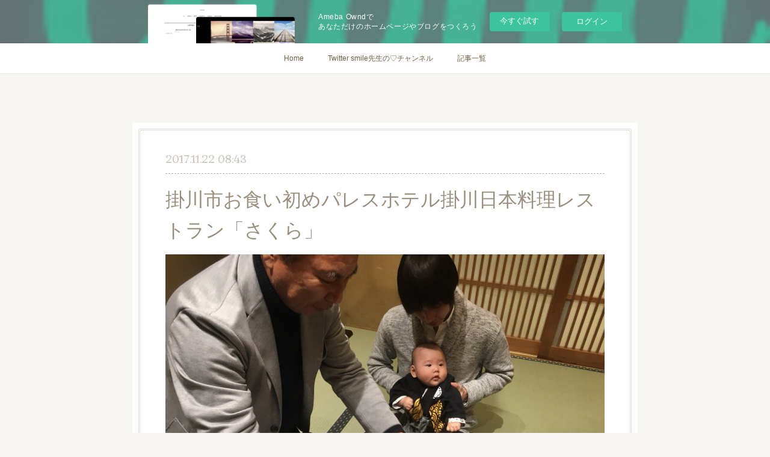

--- FILE ---
content_type: text/html; charset=utf-8
request_url: https://8746905951.amebaownd.com/posts/3280516
body_size: 9429
content:
<!doctype html>

            <html lang="ja" data-reactroot=""><head><meta charSet="UTF-8"/><meta http-equiv="X-UA-Compatible" content="IE=edge"/><meta name="viewport" content="width=device-width,user-scalable=no,initial-scale=1.0,minimum-scale=1.0,maximum-scale=1.0"/><title data-react-helmet="true">掛川市お食い初めパレスホテル掛川日本料理レストラン「さくら」 | smile先生の♡チャンネル</title><link data-react-helmet="true" rel="canonical" href="https://8746905951.amebaownd.com/posts/3280516/"/><meta name="description" content="本日（11/19）は「お食い初め」をいただいておりました。ありがとうございます。お食い初めとは生後100日ほど経過した日に子どもの食初めとして一生食べ物に困らないように行う儀式のことをいいます。食べる"/><meta property="fb:app_id" content="522776621188656"/><meta property="og:url" content="https://8746905951.amebaownd.com/posts/3280516"/><meta property="og:type" content="article"/><meta property="og:title" content="掛川市お食い初めパレスホテル掛川日本料理レストラン「さくら」"/><meta property="og:description" content="本日（11/19）は「お食い初め」をいただいておりました。ありがとうございます。お食い初めとは生後100日ほど経過した日に子どもの食初めとして一生食べ物に困らないように行う儀式のことをいいます。食べる"/><meta property="og:image" content="https://cdn.amebaowndme.com/madrid-prd/madrid-web/images/sites/147952/aeeff793fbf83dc4eb1b68821d1f3aca_73611803102e68a14d1ebb70489ac85d.jpg"/><meta property="og:site_name" content="smile先生の♡チャンネル"/><meta property="og:locale" content="ja_JP"/><meta name="twitter:card" content="summary_large_image"/><meta name="twitter:site" content="@amebaownd"/><meta name="twitter:creator" content="@smile1128"/><meta name="twitter:title" content="掛川市お食い初めパレスホテル掛川日本料理レストラン「さくら」 | smile先生の♡チャンネル"/><meta name="twitter:description" content="本日（11/19）は「お食い初め」をいただいておりました。ありがとうございます。お食い初めとは生後100日ほど経過した日に子どもの食初めとして一生食べ物に困らないように行う儀式のことをいいます。食べる"/><meta name="twitter:image" content="https://cdn.amebaowndme.com/madrid-prd/madrid-web/images/sites/147952/aeeff793fbf83dc4eb1b68821d1f3aca_73611803102e68a14d1ebb70489ac85d.jpg"/><meta name="twitter:app:id:iphone" content="911640835"/><meta name="twitter:app:url:iphone" content="amebaownd://public/sites/147952/posts/3280516"/><meta name="twitter:app:id:googleplay" content="jp.co.cyberagent.madrid"/><meta name="twitter:app:url:googleplay" content="amebaownd://public/sites/147952/posts/3280516"/><meta name="twitter:app:country" content="US"/><link rel="amphtml" href="https://amp.amebaownd.com/posts/3280516"/><link rel="alternate" type="application/rss+xml" title="smile先生の♡チャンネル" href="https://8746905951.amebaownd.com/rss.xml"/><link rel="alternate" type="application/atom+xml" title="smile先生の♡チャンネル" href="https://8746905951.amebaownd.com/atom.xml"/><link rel="sitemap" type="application/xml" title="Sitemap" href="/sitemap.xml"/><link href="https://static.amebaowndme.com/madrid-frontend/css/user.min-a66be375c.css" rel="stylesheet" type="text/css"/><link href="https://static.amebaowndme.com/madrid-frontend/css/nemi/index.min-a66be375c.css" rel="stylesheet" type="text/css"/><link rel="icon" href="https://static.amebaowndme.com/madrid-frontend/images/app/common/favicon.ico"/><style id="site-colors" charSet="UTF-8">.u-nav-clr {
  color: #6e5f44;
}
.u-nav-bdr-clr {
  border-color: #6e5f44;
}
.u-nav-bg-clr {
  background-color: #ffffff;
}
.u-nav-bg-bdr-clr {
  border-color: #ffffff;
}
.u-site-clr {
  color: #6e5f44;
}
.u-base-bg-clr {
  background-color: #F7F6F2;
}
.u-btn-clr {
  color: #998e7c;
}
.u-btn-clr:hover,
.u-btn-clr--active {
  color: rgba(153,142,124, 0.7);
}
.u-btn-clr--disabled,
.u-btn-clr:disabled {
  color: rgba(153,142,124, 0.5);
}
.u-btn-bdr-clr {
  border-color: #ffffff;
}
.u-btn-bdr-clr:hover,
.u-btn-bdr-clr--active {
  border-color: rgba(255,255,255, 0.7);
}
.u-btn-bdr-clr--disabled,
.u-btn-bdr-clr:disabled {
  border-color: rgba(255,255,255, 0.5);
}
.u-btn-bg-clr {
  background-color: #ffffff;
}
.u-btn-bg-clr:hover,
.u-btn-bg-clr--active {
  background-color: rgba(255,255,255, 0.7);
}
.u-btn-bg-clr--disabled,
.u-btn-bg-clr:disabled {
  background-color: rgba(255,255,255, 0.5);
}
.u-txt-clr {
  color: #998e7c;
}
.u-txt-clr--lv1 {
  color: rgba(153,142,124, 0.7);
}
.u-txt-clr--lv2 {
  color: rgba(153,142,124, 0.5);
}
.u-txt-clr--lv3 {
  color: rgba(153,142,124, 0.3);
}
.u-txt-bg-clr {
  background-color: #f4f3f1;
}
.u-lnk-clr,
.u-clr-area a {
  color: #cc9f16;
}
.u-lnk-clr:visited,
.u-clr-area a:visited {
  color: rgba(204,159,22, 0.7);
}
.u-lnk-clr:hover,
.u-clr-area a:hover {
  color: rgba(204,159,22, 0.5);
}
.u-ttl-blk-clr {
  color: #6e5f44;
}
.u-ttl-blk-bdr-clr {
  border-color: #6e5f44;
}
.u-ttl-blk-bdr-clr--lv1 {
  border-color: #e2dfd9;
}
.u-bdr-clr {
  border-color: #e0ddd5;
}
.u-acnt-bdr-clr {
  border-color: #b6aea2;
}
.u-acnt-bg-clr {
  background-color: #b6aea2;
}
body {
  background-color: #F7F6F2;
}
blockquote {
  color: rgba(153,142,124, 0.7);
  border-left-color: #e0ddd5;
};</style><style id="user-css" charSet="UTF-8">;</style><style media="screen and (max-width: 800px)" id="user-sp-css" charSet="UTF-8">;</style><script>
              (function(i,s,o,g,r,a,m){i['GoogleAnalyticsObject']=r;i[r]=i[r]||function(){
              (i[r].q=i[r].q||[]).push(arguments)},i[r].l=1*new Date();a=s.createElement(o),
              m=s.getElementsByTagName(o)[0];a.async=1;a.src=g;m.parentNode.insertBefore(a,m)
              })(window,document,'script','//www.google-analytics.com/analytics.js','ga');
            </script></head><body id="mdrd-a66be375c" class="u-txt-clr u-base-bg-clr theme-nemi plan-basic  "><noscript><iframe src="//www.googletagmanager.com/ns.html?id=GTM-PXK9MM" height="0" width="0" style="display:none;visibility:hidden"></iframe></noscript><script>
            (function(w,d,s,l,i){w[l]=w[l]||[];w[l].push({'gtm.start':
            new Date().getTime(),event:'gtm.js'});var f=d.getElementsByTagName(s)[0],
            j=d.createElement(s),dl=l!='dataLayer'?'&l='+l:'';j.async=true;j.src=
            '//www.googletagmanager.com/gtm.js?id='+i+dl;f.parentNode.insertBefore(j,f);
            })(window,document, 'script', 'dataLayer', 'GTM-PXK9MM');
            </script><div id="content"><div class="page" data-reactroot=""><div class="page__outer"><div class="page__inner u-base-bg-clr"><aside style="opacity:1 !important;visibility:visible !important;text-indent:0 !important;transform:none !important;display:block !important;position:static !important;padding:0 !important;overflow:visible !important;margin:0 !important"><div class="owndbarHeader  " style="opacity:1 !important;visibility:visible !important;text-indent:0 !important;transform:none !important;display:block !important;position:static !important;padding:0 !important;overflow:visible !important;margin:0 !important"></div></aside><div role="navigation" class="common-header__outer u-nav-bg-clr"><input type="checkbox" id="header-switch" class="common-header__switch"/><div class="common-header"><div class="common-header__inner js-nav-overflow-criterion"><ul class="common-header__nav common-header-nav"><li class="common-header-nav__item js-nav-item "><a target="" class="u-nav-clr" href="/">Home</a></li><li class="common-header-nav__item js-nav-item "><a target="" class="u-nav-clr" href="/pages/1955079/twitterTimeline">Twitter smile先生の♡チャンネル</a></li><li class="common-header-nav__item js-nav-item "><a target="" class="u-nav-clr" href="/pages/1955136/blog">記事一覧</a></li></ul></div><label class="common-header__more u-nav-bdr-clr" for="header-switch"><span class="u-nav-bdr-clr"><span class="u-nav-bdr-clr"><span class="u-nav-bdr-clr"></span></span></span></label></div></div><div class="page__main--outer"><div role="main" class="page__main page__main--blog-detail"><div class="section"><div class="blog-article-outer"><article class="blog-article u-bdr-clr"><div class="blog-article__inner"><div class="blog-article__header"><time class="blog-article__date u-txt-clr u-txt-clr--lv2 u-acnt-bdr-clr u-font" dateTime="2017-11-22T08:43:28Z">2017.11.22 08:43</time></div><div class="blog-article__body blog-body"><div class="blog-article__title blog-title"><h1 class="blog-title__text u-txt-clr">掛川市お食い初めパレスホテル掛川日本料理レストラン「さくら」</h1></div><div class="blog-body__item"><div class="img img__item--"><div><img alt=""/></div></div></div><div class="blog-body__item"><div class="img img__item--"><div><img alt=""/></div></div></div><div class="blog-body__item"><div class="img img__item--"><div><img alt=""/></div></div></div><div class="blog-body__item"><div class="img img__item--"><div><img alt=""/></div></div></div><div class="blog-body__item"><div class="img img__item--"><div><img alt=""/></div></div></div><div class="blog-body__item"><div class="img img__item--"><div><img alt=""/></div></div></div><div class="blog-body__item"><div class="img img__item--"><div><img alt=""/></div></div></div><div class="blog-body__item"><div class="img img__item--"><div><img alt=""/></div></div></div><div class="blog-body__item"><div class="blog-body__text u-txt-clr u-clr-area" data-block-type="text"><div>本日（11/19）は「お食い初め」をいただいておりました。</div><div>ありがとうございます。</div><div>お食い初めとは生後100日ほど経過した日に子どもの食初めとして一生食べ物に困らな</div><div>いように行う儀式のことをいいます。食べる真似をすることでお食い初めの儀式になり</div><div>ます。お父様に抱っこされながら祖父が儀式を進められていました。とても温かい雰囲</div><div>気の中でご両家ご両親様とお祝いされていました。　ご両家様のご多幸を心よりお祈り申し上げます。本日はお祝い事に日本料理さくらをご利用いただき誠にありがとうございました。　　</div><div><br></div><div>お問い合わせは</div><div>パレスホテル掛川</div><div>☎︎0537-22-0111</div><div></div></div></div><div class="blog-body__item"><div class="quote u-clr-area quote--ぐるなび"><div class="ogp u-bdr-clr"><a target="_blank" class="ogp__action" href="https://r.gnavi.co.jp/5kgcueke0000/menu6/"><div class="ogp__img"><div><img alt=""/></div></div><div class="ogp__body"><p class="ogp__title u-txt-clr">ぐるなび - パレスホテル 掛川 メニュー：お祝いプラン</p><div class="ogp__text u-txt-clr u-txt-clr--lv1"><p>パレスホテル 掛川（静岡県/ＪＲ掛川駅、掛川ウェディング）のメニュー情報(お祝いプラン)です。ぐるなびなら詳細なメニューの情報や地図など、「パレスホテル 掛川」の情報が満載です。ランチ1,000円～ディナー1,500円～
掛川駅徒歩5分・駐車場有・個室有・送迎有 
顔合せ 法事 接待 お祝い,パレスホテル 掛川のウリ:掛川 ランチ 宴会,ウェディング 結納,顔合せ 貸切</p></div><p class="ogp__site ogp__site--ellipsis u-txt-clr u-txt-clr--lv1">ぐるなび</p></div></a></div></div></div></div><div class="blog-article__footer"><div class="reblog-btn-outer"><div class="reblog-btn-body"><button class="reblog-btn"><span class="reblog-btn__inner"><span class="icon icon--reblog2"></span></span></button></div></div></div></div><div class="complementary-outer complementary-outer--slot2"><div class="complementary complementary--shareButton "><div class="block-type--shareButton"><div class="share share--circle share--circle-5"><button class="share__btn--facebook share__btn share__btn--circle"><span aria-hidden="true" class="icon--facebook icon"></span></button><button class="share__btn--twitter share__btn share__btn--circle"><span aria-hidden="true" class="icon--twitter icon"></span></button><button class="share__btn--hatenabookmark share__btn share__btn--circle"><span aria-hidden="true" class="icon--hatenabookmark icon"></span></button><button class="share__btn--pocket share__btn share__btn--circle"><span aria-hidden="true" class="icon--pocket icon"></span></button><button class="share__btn--googleplus share__btn share__btn--circle"><span aria-hidden="true" class="icon--googleplus icon"></span></button></div></div></div><div class="complementary complementary--siteFollow "><div class="block-type--siteFollow"><div class="site-follow u-bdr-clr"><div class="site-follow__img"><div><img alt=""/></div></div><div class="site-follow__body"><p class="site-follow__title u-txt-clr"><span class="site-follow__title-inner ">smile先生の♡チャンネル</span></p><div class="site-follow__btn-outer"><button class="site-follow__btn site-follow__btn--yet"><div class="site-follow__btn-text"><span aria-hidden="true" class="site-follow__icon icon icon--plus"></span>フォロー</div></button></div></div></div></div></div><div class="complementary complementary--relatedPosts "><div class="block-type--relatedPosts"></div></div><div class="complementary complementary--postPrevNext "><div class="block-type--postPrevNext"><div class="pager pager--type1"><ul class="pager__list"><li class="pager__item pager__item--prev pager__item--bg"><a class="pager__item-inner " style="background-image:url(https://cdn-ak.f.st-hatena.com/images/fotolife/s/smile31024/20171123/20171123125759.jpg)" href="/posts/3284327"><time class="pager__date " dateTime="2017-11-23T05:06:39Z">2017.11.23 05:06</time><div><span class="pager__description ">掛川市マタニティ＆お急ぎ婚・家族婚・お披露目会・1.5次会会費制 - パレスホテル掛川</span></div><span aria-hidden="true" class="pager__icon icon icon--disclosure-l4 "></span></a></li><li class="pager__item pager__item--next "><a class="pager__item-inner u-bdr-clr" href="/posts/3280460"><time class="pager__date u-txt-clr" dateTime="2017-11-22T08:35:12Z">2017.11.22 08:35</time><div><span class="pager__description u-txt-clr">パレスホテル掛川
中国料理レストラン「敦煌」
ご宿泊のお客様にも人気のメニューです。</span></div><span aria-hidden="true" class="pager__icon icon icon--disclosure-r4  u-txt-clr"></span></a></li></ul></div></div></div></div><div class="blog-article__comment"><div class="comment-list js-comment-list"><div><p class="comment-count u-txt-clr u-txt-clr--lv2"><span>0</span>コメント</p><ul><li class="comment-list__item comment-item js-comment-form"><div class="comment-item__body"><form class="comment-item__form u-bdr-clr "><div class="comment-item__form-head"><textarea type="text" id="post-comment" maxLength="1100" placeholder="コメントする..." class="comment-item__input"></textarea></div><div class="comment-item__form-foot"><p class="comment-item__count-outer"><span class="comment-item__count ">1000</span> / 1000</p><button type="submit" disabled="" class="comment-item__submit">投稿</button></div></form></div></li></ul></div></div></div><div class="pswp" tabindex="-1" role="dialog" aria-hidden="true"><div class="pswp__bg"></div><div class="pswp__scroll-wrap"><div class="pswp__container"><div class="pswp__item"></div><div class="pswp__item"></div><div class="pswp__item"></div></div><div class="pswp__ui pswp__ui--hidden"><div class="pswp__top-bar"><div class="pswp__counter"></div><button class="pswp__button pswp__button--close" title="Close (Esc)"></button><button class="pswp__button pswp__button--share" title="Share"></button><button class="pswp__button pswp__button--fs" title="Toggle fullscreen"></button><button class="pswp__button pswp__button--zoom" title="Zoom in/out"></button><div class="pswp__preloader"><div class="pswp__preloader__icn"><div class="pswp__preloader__cut"><div class="pswp__preloader__donut"></div></div></div></div></div><div class="pswp__share-modal pswp__share-modal--hidden pswp__single-tap"><div class="pswp__share-tooltip"></div></div><div class="pswp__button pswp__button--close pswp__close"><span class="pswp__close__item pswp__close"></span><span class="pswp__close__item pswp__close"></span></div><div class="pswp__bottom-bar"><button class="pswp__button pswp__button--arrow--left js-lightbox-arrow" title="Previous (arrow left)"></button><button class="pswp__button pswp__button--arrow--right js-lightbox-arrow" title="Next (arrow right)"></button></div><div class=""><div class="pswp__caption"><div class="pswp__caption"></div><div class="pswp__caption__link"><a class="js-link"></a></div></div></div></div></div></div></article></div></div></div></div><aside style="opacity:1 !important;visibility:visible !important;text-indent:0 !important;transform:none !important;display:block !important;position:static !important;padding:0 !important;overflow:visible !important;margin:0 !important"><div class="owndbar" style="opacity:1 !important;visibility:visible !important;text-indent:0 !important;transform:none !important;display:block !important;position:static !important;padding:0 !important;overflow:visible !important;margin:0 !important"></div></aside><footer role="contentinfo" class="page__footer footer" style="opacity:1 !important;visibility:visible !important;text-indent:0 !important;overflow:visible !important;position:static !important"><div class="footer__inner u-bdr-clr " style="opacity:1 !important;visibility:visible !important;text-indent:0 !important;overflow:visible !important;display:block !important;transform:none !important"><div class="footer__item u-bdr-clr" style="opacity:1 !important;visibility:visible !important;text-indent:0 !important;overflow:visible !important;display:block !important;transform:none !important"><p class="footer__copyright u-font"><small class="u-txt-clr u-txt-clr--lv2 u-font" style="color:rgba(153,142,124, 0.5) !important">Copyright © <!-- -->2026<!-- --> <!-- -->smile先生の♡チャンネル<!-- -->.</small></p><div class="powered-by"><a href="https://www.amebaownd.com" class="powered-by__link"><span class="powered-by__text">Powered by</span><span class="powered-by__logo">AmebaOwnd</span><span class="powered-by__text">無料でホームページをつくろう</span></a></div></div></div></footer></div></div><div class="toast"></div></div></div><img src="//sy.ameblo.jp/sync/?org=sy.amebaownd.com" alt="" style="display:none" width="1" height="1"/><script charSet="UTF-8">window.mdrdEnv="prd";</script><script charSet="UTF-8">window.INITIAL_STATE={"authenticate":{"authCheckCompleted":false,"isAuthorized":false},"blogPostReblogs":{},"category":{},"currentSite":{"fetching":false,"status":null,"site":{}},"shopCategory":{},"categories":{},"notifications":{},"page":{},"paginationTitle":{},"postArchives":{},"postComments":{"3280516":{"data":[],"pagination":{"total":0,"offset":0,"limit":3,"cursors":{"after":"","before":""}},"fetching":false},"submitting":false,"postStatus":null},"postDetail":{"postDetail-blogPostId:3280516":{"fetching":false,"loaded":true,"meta":{"code":200},"data":{"id":"3280516","userId":"214054","siteId":"147952","status":"publish","title":"掛川市お食い初めパレスホテル掛川日本料理レストラン「さくら」","contents":[{"type":"image","fit":true,"scale":1,"align":"","url":"https:\u002F\u002Fcdn.amebaowndme.com\u002Fmadrid-prd\u002Fmadrid-web\u002Fimages\u002Fsites\u002F147952\u002Faeeff793fbf83dc4eb1b68821d1f3aca_73611803102e68a14d1ebb70489ac85d.jpg","link":"","width":2000,"height":1500,"target":"_blank","lightboxIndex":0},{"type":"image","fit":true,"scale":1,"align":"","url":"https:\u002F\u002Fcdn.amebaowndme.com\u002Fmadrid-prd\u002Fmadrid-web\u002Fimages\u002Fsites\u002F147952\u002F962882db8ab46a1e1f091cf9eeda7a2a_d7b23cc5fe76e908d65aa54e5e711d30.jpg","link":"","width":2000,"height":1500,"target":"_blank","lightboxIndex":1},{"type":"image","fit":true,"scale":1,"align":"","url":"https:\u002F\u002Fcdn.amebaowndme.com\u002Fmadrid-prd\u002Fmadrid-web\u002Fimages\u002Fsites\u002F147952\u002F74ee898ef5be8acba968040693e7613e_e4e2c32b4265af728e6780959b87f344.jpg","link":"","width":2000,"height":1500,"target":"_blank","lightboxIndex":2},{"type":"image","fit":true,"scale":1,"align":"","url":"https:\u002F\u002Fcdn.amebaowndme.com\u002Fmadrid-prd\u002Fmadrid-web\u002Fimages\u002Fsites\u002F147952\u002Fc600d7250ed3468315af63209db95c1e_61005753a7815818bf5f13e79cc11731.jpg","link":"","width":2000,"height":1500,"target":"_blank","lightboxIndex":3},{"type":"image","fit":true,"scale":1,"align":"","url":"https:\u002F\u002Fcdn.amebaowndme.com\u002Fmadrid-prd\u002Fmadrid-web\u002Fimages\u002Fsites\u002F147952\u002Fbe10c0e75da9f7dbef8e625328a81fbc_318681813b7d42474d3f1d946ec39ca0.jpg","link":"","width":2000,"height":1500,"target":"_blank","lightboxIndex":4},{"type":"image","fit":true,"scale":1,"align":"","url":"https:\u002F\u002Fcdn.amebaowndme.com\u002Fmadrid-prd\u002Fmadrid-web\u002Fimages\u002Fsites\u002F147952\u002Fe7d1fdecf3d485ef0aeebccce3162eeb_7abf410483d0de21025a09068bfa3e34.jpg","link":"","width":2000,"height":1500,"target":"_blank","lightboxIndex":5},{"type":"image","fit":true,"scale":1,"align":"","url":"https:\u002F\u002Fcdn.amebaowndme.com\u002Fmadrid-prd\u002Fmadrid-web\u002Fimages\u002Fsites\u002F147952\u002F0ac9b640117aa153436445445ce9660e_1deddbd677fb214139d24e551b86d373.jpg","link":"","width":2000,"height":1500,"target":"_blank","lightboxIndex":6},{"type":"image","fit":true,"scale":1,"align":"","url":"https:\u002F\u002Fcdn.amebaowndme.com\u002Fmadrid-prd\u002Fmadrid-web\u002Fimages\u002Fsites\u002F147952\u002F9c2cbf6e0eff52a5ac5fb7377a50e2e1_80ebbd46856adb4cd66aba55076d0a91.jpg","link":"","width":2000,"height":1500,"target":"_blank","lightboxIndex":7},{"type":"text","format":"html","value":"\u003Cdiv\u003E本日（11\u002F19）は「お食い初め」をいただいておりました。\u003C\u002Fdiv\u003E\u003Cdiv\u003Eありがとうございます。\u003C\u002Fdiv\u003E\u003Cdiv\u003Eお食い初めとは生後100日ほど経過した日に子どもの食初めとして一生食べ物に困らな\u003C\u002Fdiv\u003E\u003Cdiv\u003Eいように行う儀式のことをいいます。食べる真似をすることでお食い初めの儀式になり\u003C\u002Fdiv\u003E\u003Cdiv\u003Eます。お父様に抱っこされながら祖父が儀式を進められていました。とても温かい雰囲\u003C\u002Fdiv\u003E\u003Cdiv\u003E気の中でご両家ご両親様とお祝いされていました。　ご両家様のご多幸を心よりお祈り申し上げます。本日はお祝い事に日本料理さくらをご利用いただき誠にありがとうございました。　　\u003C\u002Fdiv\u003E\u003Cdiv\u003E\u003Cbr\u003E\u003C\u002Fdiv\u003E\u003Cdiv\u003Eお問い合わせは\u003C\u002Fdiv\u003E\u003Cdiv\u003Eパレスホテル掛川\u003C\u002Fdiv\u003E\u003Cdiv\u003E☎︎0537-22-0111\u003C\u002Fdiv\u003E\u003Cdiv\u003E\u003C\u002Fdiv\u003E"},{"type":"quote","provider":"ぐるなび","url":"https:\u002F\u002Fr.gnavi.co.jp\u002F5kgcueke0000\u002Fmenu6\u002F","json":{"thumbnail":"http:\u002F\u002Fuds.gnst.jp\u002Frest\u002Fimg\u002F5kgcueke0000\u002Ft_0069.jpg","provider":"ぐるなび","url":"http:\u002F\u002Fr.gnavi.co.jp\u002F5kgcueke0000\u002Fmenu6\u002F","title":"ぐるなび - パレスホテル 掛川 メニュー：お祝いプラン","description":"パレスホテル 掛川（静岡県\u002FＪＲ掛川駅、掛川ウェディング）のメニュー情報(お祝いプラン)です。ぐるなびなら詳細なメニューの情報や地図など、「パレスホテル 掛川」の情報が満載です。ランチ1,000円～ディナー1,500円～\n掛川駅徒歩5分・駐車場有・個室有・送迎有 \n顔合せ 法事 接待 お祝い,パレスホテル 掛川のウリ:掛川 ランチ 宴会,ウェディング 結納,顔合せ 貸切"},"html":""}],"urlPath":"","publishedUrl":"https:\u002F\u002F8746905951.amebaownd.com\u002Fposts\u002F3280516","ogpDescription":"","ogpImageUrl":"","contentFiltered":"","viewCount":0,"commentCount":0,"reblogCount":0,"prevBlogPost":{"id":"3284327","title":"掛川市マタニティ＆お急ぎ婚・家族婚・お披露目会・1.5次会会費制 - パレスホテル掛川","summary":"","imageUrl":"https:\u002F\u002Fcdn-ak.f.st-hatena.com\u002Fimages\u002Ffotolife\u002Fs\u002Fsmile31024\u002F20171123\u002F20171123125759.jpg","publishedAt":"2017-11-23T05:06:39Z"},"nextBlogPost":{"id":"3280460","title":"","summary":"パレスホテル掛川\n中国料理レストラン「敦煌」\nご宿泊のお客様にも人気のメニューです。","imageUrl":"","publishedAt":"2017-11-22T08:35:12Z"},"rebloggedPost":false,"blogCategories":[],"user":{"id":"214054","nickname":"smile先生","description":"ホテル・ブライダルの専門学校講師・現在はホテルの支配人。\nブライダル成約数3500組の経験をいかして「パレスホテル掛川」結婚式場「セント・ルーチェ」をプロデュースしています。\nsmilewedding 結納プランナー","official":false,"photoUrl":"https:\u002F\u002Fprofile-api.ameba.jp\u002Fv2\u002Fas\u002F265f8eb87ed1e0a576850f53c44270b57b68fd05\u002FprofileImage?cat=300","followingCount":28,"createdAt":"2016-04-23T13:27:36Z","updatedAt":"2023-01-21T05:37:16Z"},"updateUser":{"id":"214054","nickname":"smile先生","description":"ホテル・ブライダルの専門学校講師・現在はホテルの支配人。\nブライダル成約数3500組の経験をいかして「パレスホテル掛川」結婚式場「セント・ルーチェ」をプロデュースしています。\nsmilewedding 結納プランナー","official":false,"photoUrl":"https:\u002F\u002Fprofile-api.ameba.jp\u002Fv2\u002Fas\u002F265f8eb87ed1e0a576850f53c44270b57b68fd05\u002FprofileImage?cat=300","followingCount":28,"createdAt":"2016-04-23T13:27:36Z","updatedAt":"2023-01-21T05:37:16Z"},"comments":{"pagination":{"total":0,"offset":0,"limit":3,"cursors":{"after":"","before":""}},"data":[]},"publishedAt":"2017-11-22T08:43:28Z","createdAt":"2017-11-22T08:50:00Z","updatedAt":"2017-11-22T08:50:00Z","version":1}}},"postList":{},"shopList":{},"shopItemDetail":{},"pureAd":{},"keywordSearch":{},"proxyFrame":{"loaded":false},"relatedPostList":{},"route":{"route":{"path":"\u002Fposts\u002F:blog_post_id","component":function Connect(props, context) {
        _classCallCheck(this, Connect);

        var _this = _possibleConstructorReturn(this, _Component.call(this, props, context));

        _this.version = version;
        _this.store = props.store || context.store;

        (0, _invariant2["default"])(_this.store, 'Could not find "store" in either the context or ' + ('props of "' + connectDisplayName + '". ') + 'Either wrap the root component in a <Provider>, ' + ('or explicitly pass "store" as a prop to "' + connectDisplayName + '".'));

        var storeState = _this.store.getState();
        _this.state = { storeState: storeState };
        _this.clearCache();
        return _this;
      },"route":{"id":"0","type":"blog_post_detail","idForType":"0","title":"","urlPath":"\u002Fposts\u002F:blog_post_id","isHomePage":false}},"params":{"blog_post_id":"3280516"},"location":{"pathname":"\u002Fposts\u002F3280516","search":"","hash":"","action":"POP","key":"nuvm0w","query":{}}},"siteConfig":{"tagline":"","title":"smile先生の♡チャンネル","copyright":"","iconUrl":"https:\u002F\u002Fcdn.amebaowndme.com\u002Fmadrid-prd\u002Fmadrid-web\u002Fimages\u002Fsites\u002F147952\u002Fb3339d45ebcf26e65ac6a2b00b863c03_b914621c71b057db9ae81ea5a5e22d1c.jpg","logoUrl":"","coverImageUrl":"https:\u002F\u002Fcdn.amebaowndme.com\u002Fmadrid-prd\u002Fmadrid-web\u002Fimages\u002Fsites\u002F147952\u002Fc2b3a025f67fd2e28cfe610a5c7c84a7_02357dc0a1f4c7114daf863bbaed4f28.jpg","homePageId":"432968","siteId":"147952","siteCategoryIds":[1],"themeId":"2","theme":"nemi","shopId":"","openedShop":false,"shop":{"law":{"userType":"","corporateName":"","firstName":"","lastName":"","zipCode":"","prefecture":"","address":"","telNo":"","aboutContact":"","aboutPrice":"","aboutPay":"","aboutService":"","aboutReturn":""},"privacyPolicy":{"operator":"","contact":"","collectAndUse":"","restrictionToThirdParties":"","supervision":"","disclosure":"","cookie":""}},"user":{"id":"214054","nickname":"smile先生","photoUrl":"","createdAt":"2016-04-23T13:27:36Z","updatedAt":"2023-01-21T05:37:16Z"},"commentApproval":"accept","plan":{"id":"1","name":"Free","ownd_header":false,"powered_by":false,"pure_ads":false},"verifiedType":"general","navigations":[{"title":"Home","urlPath":".\u002F","target":"_self","pageId":"432968"},{"title":"Twitter smile先生の♡チャンネル","urlPath":".\u002Fpages\u002F1955079\u002FtwitterTimeline","target":"_self","pageId":"1955079"},{"title":"記事一覧","urlPath":".\u002Fpages\u002F1955136\u002Fblog","target":"_self","pageId":"1955136"}],"routings":[{"id":"0","type":"blog","idForType":"0","title":"","urlPath":"\u002Fposts\u002Fpage\u002F:page_num","isHomePage":false},{"id":"0","type":"blog_post_archive","idForType":"0","title":"","urlPath":"\u002Fposts\u002Farchives\u002F:yyyy\u002F:mm","isHomePage":false},{"id":"0","type":"blog_post_archive","idForType":"0","title":"","urlPath":"\u002Fposts\u002Farchives\u002F:yyyy\u002F:mm\u002Fpage\u002F:page_num","isHomePage":false},{"id":"0","type":"blog_post_category","idForType":"0","title":"","urlPath":"\u002Fposts\u002Fcategories\u002F:category_id","isHomePage":false},{"id":"0","type":"blog_post_category","idForType":"0","title":"","urlPath":"\u002Fposts\u002Fcategories\u002F:category_id\u002Fpage\u002F:page_num","isHomePage":false},{"id":"0","type":"author","idForType":"0","title":"","urlPath":"\u002Fauthors\u002F:user_id","isHomePage":false},{"id":"0","type":"author","idForType":"0","title":"","urlPath":"\u002Fauthors\u002F:user_id\u002Fpage\u002F:page_num","isHomePage":false},{"id":"0","type":"blog_post_category","idForType":"0","title":"","urlPath":"\u002Fposts\u002Fcategory\u002F:category_id","isHomePage":false},{"id":"0","type":"blog_post_category","idForType":"0","title":"","urlPath":"\u002Fposts\u002Fcategory\u002F:category_id\u002Fpage\u002F:page_num","isHomePage":false},{"id":"0","type":"blog_post_detail","idForType":"0","title":"","urlPath":"\u002Fposts\u002F:blog_post_id","isHomePage":false},{"id":"0","type":"keywordSearch","idForType":"0","title":"","urlPath":"\u002Fsearch\u002Fq\u002F:query","isHomePage":false},{"id":"0","type":"keywordSearch","idForType":"0","title":"","urlPath":"\u002Fsearch\u002Fq\u002F:query\u002Fpage\u002F:page_num","isHomePage":false},{"id":"1992596","type":"static","idForType":"0","title":"ページ","urlPath":"\u002Fpages\u002F1992596\u002F","isHomePage":false},{"id":"1992596","type":"static","idForType":"0","title":"ページ","urlPath":"\u002Fpages\u002F1992596\u002F:url_path","isHomePage":false},{"id":"1985358","type":"instagramAlbum","idForType":"47600","title":"Instagram","urlPath":"\u002Fpages\u002F1985358\u002F","isHomePage":false},{"id":"1985358","type":"instagramAlbum","idForType":"47600","title":"Instagram","urlPath":"\u002Fpages\u002F1985358\u002F:url_path","isHomePage":false},{"id":"1985358","type":"instagramAlbum","idForType":"47600","title":"Instagram","urlPath":"\u002Finstagram_photos\u002Fpage\u002F:page_num","isHomePage":false},{"id":"1955136","type":"blog","idForType":"0","title":"記事一覧","urlPath":"\u002Fpages\u002F1955136\u002F","isHomePage":false},{"id":"1955136","type":"blog","idForType":"0","title":"記事一覧","urlPath":"\u002Fpages\u002F1955136\u002F:url_path","isHomePage":false},{"id":"1955079","type":"twitterTimeline","idForType":"0","title":"Twitter smile先生の♡チャンネル","urlPath":"\u002Fpages\u002F1955079\u002F","isHomePage":false},{"id":"1955079","type":"twitterTimeline","idForType":"0","title":"Twitter smile先生の♡チャンネル","urlPath":"\u002Fpages\u002F1955079\u002F:url_path","isHomePage":false},{"id":"432968","type":"blog","idForType":"0","title":"Home","urlPath":"\u002Fpages\u002F432968\u002F","isHomePage":true},{"id":"432968","type":"blog","idForType":"0","title":"Home","urlPath":"\u002Fpages\u002F432968\u002F:url_path","isHomePage":true},{"id":"432968","type":"blog","idForType":"0","title":"Home","urlPath":"\u002F","isHomePage":true}],"siteColors":{"navigationBackground":"#ffffff","navigationText":"#6e5f44","siteTitleText":"#6e5f44","background":"#F7F6F2","buttonBackground":"#ffffff","buttonText":"#998e7c","text":"#998e7c","link":"#cc9f16","titleBlock":"#6e5f44","border":"#e0ddd5","accent":"#b6aea2"},"wovnioAttribute":"","useAuthorBlock":false,"twitterHashtags":"","createdAt":"2016-04-23T13:27:40Z","seoTitle":"smile先生の♡チャンネル","isPreview":false,"siteCategory":[{"id":"1","label":"個人のブログやポートフォリオ"}],"previewPost":null,"previewShopItem":null,"hasAmebaIdConnection":false,"serverTime":"2026-01-23T15:58:25Z","complementaries":{"2":{"contents":{"layout":{"rows":[{"columns":[{"blocks":[{"type":"shareButton","design":"circle","providers":["facebook","twitter","hatenabookmark","pocket","googleplus"]},{"type":"siteFollow","description":""},{"type":"relatedPosts","layoutType":"listl","showHeading":true,"heading":"関連記事","limit":3},{"type":"postPrevNext","showImage":true}]}]}]}},"created_at":"2016-04-23T13:27:40Z","updated_at":"2016-04-23T13:27:40Z"},"11":{"contents":{"layout":{"rows":[{"columns":[{"blocks":[{"type":"siteFollow","description":""},{"type":"post","mode":"summary","title":"記事一覧","buttonTitle":"","limit":5,"layoutType":"sidebarm","categoryIds":"","showTitle":true,"showButton":true,"sortType":"recent"},{"type":"postsCategory","heading":"カテゴリ","showHeading":true,"showCount":true,"design":"tagcloud"},{"type":"postsArchive","heading":"アーカイブ","showHeading":true,"design":"accordion"},{"type":"keywordSearch","heading":"","showHeading":false}]}]}]}},"created_at":"2016-04-23T13:27:40Z","updated_at":"2016-04-23T13:27:40Z"}},"siteColorsCss":".u-nav-clr {\n  color: #6e5f44;\n}\n.u-nav-bdr-clr {\n  border-color: #6e5f44;\n}\n.u-nav-bg-clr {\n  background-color: #ffffff;\n}\n.u-nav-bg-bdr-clr {\n  border-color: #ffffff;\n}\n.u-site-clr {\n  color: #6e5f44;\n}\n.u-base-bg-clr {\n  background-color: #F7F6F2;\n}\n.u-btn-clr {\n  color: #998e7c;\n}\n.u-btn-clr:hover,\n.u-btn-clr--active {\n  color: rgba(153,142,124, 0.7);\n}\n.u-btn-clr--disabled,\n.u-btn-clr:disabled {\n  color: rgba(153,142,124, 0.5);\n}\n.u-btn-bdr-clr {\n  border-color: #ffffff;\n}\n.u-btn-bdr-clr:hover,\n.u-btn-bdr-clr--active {\n  border-color: rgba(255,255,255, 0.7);\n}\n.u-btn-bdr-clr--disabled,\n.u-btn-bdr-clr:disabled {\n  border-color: rgba(255,255,255, 0.5);\n}\n.u-btn-bg-clr {\n  background-color: #ffffff;\n}\n.u-btn-bg-clr:hover,\n.u-btn-bg-clr--active {\n  background-color: rgba(255,255,255, 0.7);\n}\n.u-btn-bg-clr--disabled,\n.u-btn-bg-clr:disabled {\n  background-color: rgba(255,255,255, 0.5);\n}\n.u-txt-clr {\n  color: #998e7c;\n}\n.u-txt-clr--lv1 {\n  color: rgba(153,142,124, 0.7);\n}\n.u-txt-clr--lv2 {\n  color: rgba(153,142,124, 0.5);\n}\n.u-txt-clr--lv3 {\n  color: rgba(153,142,124, 0.3);\n}\n.u-txt-bg-clr {\n  background-color: #f4f3f1;\n}\n.u-lnk-clr,\n.u-clr-area a {\n  color: #cc9f16;\n}\n.u-lnk-clr:visited,\n.u-clr-area a:visited {\n  color: rgba(204,159,22, 0.7);\n}\n.u-lnk-clr:hover,\n.u-clr-area a:hover {\n  color: rgba(204,159,22, 0.5);\n}\n.u-ttl-blk-clr {\n  color: #6e5f44;\n}\n.u-ttl-blk-bdr-clr {\n  border-color: #6e5f44;\n}\n.u-ttl-blk-bdr-clr--lv1 {\n  border-color: #e2dfd9;\n}\n.u-bdr-clr {\n  border-color: #e0ddd5;\n}\n.u-acnt-bdr-clr {\n  border-color: #b6aea2;\n}\n.u-acnt-bg-clr {\n  background-color: #b6aea2;\n}\nbody {\n  background-color: #F7F6F2;\n}\nblockquote {\n  color: rgba(153,142,124, 0.7);\n  border-left-color: #e0ddd5;\n}","siteFont":{"id":"15","name":"Gabriela"},"siteCss":"","siteSpCss":"","meta":{"Title":"掛川市お食い初めパレスホテル掛川日本料理レストラン「さくら」 | smile先生の♡チャンネル","Description":"本日（11\u002F19）は「お食い初め」をいただいておりました。ありがとうございます。お食い初めとは生後100日ほど経過した日に子どもの食初めとして一生食べ物に困らないように行う儀式のことをいいます。食べる","Keywords":"","Noindex":false,"Nofollow":false,"CanonicalUrl":"https:\u002F\u002F8746905951.amebaownd.com\u002Fposts\u002F3280516","AmpHtml":"https:\u002F\u002Famp.amebaownd.com\u002Fposts\u002F3280516","DisabledFragment":false,"OgMeta":{"Type":"article","Title":"掛川市お食い初めパレスホテル掛川日本料理レストラン「さくら」","Description":"本日（11\u002F19）は「お食い初め」をいただいておりました。ありがとうございます。お食い初めとは生後100日ほど経過した日に子どもの食初めとして一生食べ物に困らないように行う儀式のことをいいます。食べる","Image":"https:\u002F\u002Fcdn.amebaowndme.com\u002Fmadrid-prd\u002Fmadrid-web\u002Fimages\u002Fsites\u002F147952\u002Faeeff793fbf83dc4eb1b68821d1f3aca_73611803102e68a14d1ebb70489ac85d.jpg","SiteName":"smile先生の♡チャンネル","Locale":"ja_JP"},"DeepLinkMeta":{"Ios":{"Url":"amebaownd:\u002F\u002Fpublic\u002Fsites\u002F147952\u002Fposts\u002F3280516","AppStoreId":"911640835","AppName":"Ameba Ownd"},"Android":{"Url":"amebaownd:\u002F\u002Fpublic\u002Fsites\u002F147952\u002Fposts\u002F3280516","AppName":"Ameba Ownd","Package":"jp.co.cyberagent.madrid"},"WebUrl":"https:\u002F\u002F8746905951.amebaownd.com\u002Fposts\u002F3280516"},"TwitterCard":{"Type":"summary_large_image","Site":"@amebaownd","Creator":"@smile1128","Title":"掛川市お食い初めパレスホテル掛川日本料理レストラン「さくら」 | smile先生の♡チャンネル","Description":"本日（11\u002F19）は「お食い初め」をいただいておりました。ありがとうございます。お食い初めとは生後100日ほど経過した日に子どもの食初めとして一生食べ物に困らないように行う儀式のことをいいます。食べる","Image":"https:\u002F\u002Fcdn.amebaowndme.com\u002Fmadrid-prd\u002Fmadrid-web\u002Fimages\u002Fsites\u002F147952\u002Faeeff793fbf83dc4eb1b68821d1f3aca_73611803102e68a14d1ebb70489ac85d.jpg"},"TwitterAppCard":{"CountryCode":"US","IPhoneAppId":"911640835","AndroidAppPackageName":"jp.co.cyberagent.madrid","CustomUrl":"amebaownd:\u002F\u002Fpublic\u002Fsites\u002F147952\u002Fposts\u002F3280516"},"SiteName":"smile先生の♡チャンネル","ImageUrl":"https:\u002F\u002Fcdn.amebaowndme.com\u002Fmadrid-prd\u002Fmadrid-web\u002Fimages\u002Fsites\u002F147952\u002Faeeff793fbf83dc4eb1b68821d1f3aca_73611803102e68a14d1ebb70489ac85d.jpg","FacebookAppId":"522776621188656","InstantArticleId":"","FaviconUrl":"","AppleTouchIconUrl":"","RssItems":[{"title":"smile先生の♡チャンネル","url":"https:\u002F\u002F8746905951.amebaownd.com\u002Frss.xml"}],"AtomItems":[{"title":"smile先生の♡チャンネル","url":"https:\u002F\u002F8746905951.amebaownd.com\u002Fatom.xml"}]},"googleConfig":{"TrackingCode":"","SiteVerificationCode":""},"lanceTrackingUrl":"\u002F\u002Fsy.ameblo.jp\u002Fsync\u002F?org=sy.amebaownd.com","FRM_ID_SIGNUP":"c.ownd-sites_r.ownd-sites_147952","landingPageParams":{"domain":"8746905951.amebaownd.com","protocol":"https","urlPath":"\u002Fposts\u002F3280516"}},"siteFollow":{},"siteServiceTokens":{},"snsFeed":{},"toastMessages":{"messages":[]},"user":{"loaded":false,"me":{}},"userSites":{"fetching":null,"sites":[]},"userSiteCategories":{}};</script><script src="https://static.amebaowndme.com/madrid-metro/js/nemi-c961039a0e890b88fbda.js" charSet="UTF-8"></script><style charSet="UTF-8">    @font-face {
      font-family: 'Gabriela';
      src: url('https://static.amebaowndme.com/madrid-frontend/fonts/userfont/Gabriela.woff2');
    }
    .u-font {
      font-family: "Gabriela", "ヒラギノ明朝 ProN W3", "Hiragino Mincho ProN", serif;
    }  </style></body></html>